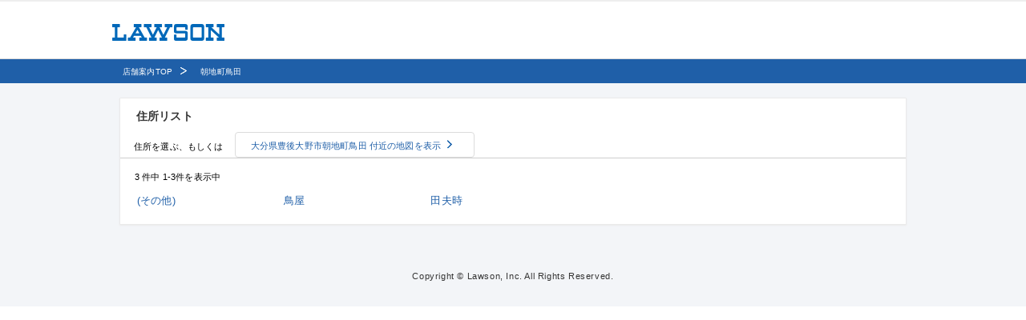

--- FILE ---
content_type: text/html
request_url: https://www.e-map.ne.jp/p/lawson/search.htm?&his=al2&type=AddrL&adcd=44212010&slogflg=1&selnm=%C4%AB%C3%CF%C4%AE%C4%BB%C5%C4
body_size: 7895
content:

<!DOCTYPE html PUBLIC "-//W3C//DTD XHTML 1.0 Transitional//EN" "http://www.w3.org/TR/xhtml1/DTD/xhtml1-transitional.dtd">
<html lang="ja" xmlns:og="http://ogp.me/ns#" xmlns:mixi="http://mixi-platform.com/ns#" xmlns:fb="http://www.facebook.com/2008/fbml" class="rn201008 no-js">
<head>

<!-- Google Tag Manager -->
<noscript><iframe src="https://www.googletagmanager.com/ns.html?id=GTM-NQ35WT" height="0" width="0" style="display:none;visibility:hidden"></iframe></noscript>

<script>
(function(w,d,s,l,i){w[l]=w[l]||[];w[l].push({'gtm.start':new Date().getTime(),event:'gtm.js'});var f=d.getElementsByTagName(s)[0],j=d.createElement(s),dl=l!='dataLayer'?'&l='+l:'';j.async=true;j.src='https://www.googletagmanager.com/gtm.js?id='+i+dl;f.parentNode.insertBefore(j,f);})(window,document,'script','dataLayer','GTM-NQ35WT');
</script>
<!-- End Google Tag Manager -->

	<meta http-equiv="content-type" content="text/html;charset=EUC-JP">
	<meta http-equiv="Content-Style-Type" content="text/css">
	<meta http-equiv="Content-Script-Type" content="text/javascript">

<meta name="keywords" content="" />
<meta name="description" content="" />
<meta property="og:image" content="http:https://www.lawson.co.jp/">
<meta property="fb:app_id" content="219688774759723" />

	<meta name="viewport" content="width=device-width,initial-scale=1">
	<title>店舗検索 | ローソン</title>
	<link href="https://www.e-map.ne.jp/p/lawson/company/lawson/css/default.css" rel="stylesheet" type="text/css">
	<link href="https://www.e-map.ne.jp/p/lawson/company/lawson/css/layout.css"  rel="stylesheet" type="text/css" media="screen,print">
	<link href="https://www.e-map.ne.jp/p/lawson/company/lawson/css/base.css"    rel="stylesheet" type="text/css" media="screen,print">
	<link href="https://www.e-map.ne.jp/p/lawson/company/lawson/css/print.css"   rel="stylesheet" type="text/css" media="print">
	<link href="https://www.e-map.ne.jp/p/lawson/company/lawson/css/japan_map.css"  rel="stylesheet" type="text/css" media="screen,print">
	<!-- ↓↓↓ e-map standard 制御コード ↓↓↓ -->
			<script charset="euc-jp" type="text/javascript" src="https://www.e-map.ne.jp/p/lawson/common.js"></script>
		<script charset="euc-jp" type="text/javascript" src="https://www.e-map.ne.jp/p/lawson/zdcemaphttp.js"></script>
		<script charset="euc-jp" type="text/javascript" src="https://www.e-map.ne.jp/p/lawson/search.js?"></script>
		<!-- ↑↑↑ e-map standard 制御コード ↑↑↑ -->
<script type="text/JavaScript">
<!--
function MM_findObj(n, d) { //v4.01
var p,i,x;  if(!d) d=document; if((p=n.indexOf("?"))>0&&parent.frames.length) {
d=parent.frames[n.substring(p+1)].document; n=n.substring(0,p);}
if(!(x=d[n])&&d.all) x=d.all[n]; for (i=0;!x&&i<d.forms.length;i++) x=d.forms[i][n];
for(i=0;!x&&d.layers&&i<d.layers.length;i++) x=MM_findObj(n,d.layers[i].document);
if(!x && d.getElementById) x=d.getElementById(n); return x;
}

function MM_showHideLayers() { //v6.0
var i,p,v,obj,args=MM_showHideLayers.arguments;
for (i=0; i<(args.length-2); i+=3) if ((obj=MM_findObj(args[i]))!=null) { v=args[i+2];
if (obj.style) { obj=obj.style; v=(v=='show')?'visible':(v=='hide')?'hidden':v; }
obj.visibility=v; }
}

//-->
</script>
<script type="text/javascript" src="https://www.e-map.ne.jp/p/lawson/company/lawson/js/jquery-1.12.2.min.js"></script>
<script charset="EUC-JP" type="text/javascript" src="https://www.e-map.ne.jp/p/lawson/company/lawson/js/custom.js"></script>


<link rel="shortcut icon" href="https://www.e-map.ne.jp/p/lawson/company/lawson/common/images/favicon.ico" />
<link rel="stylesheet" type="text/css" media="all" href="https://www.e-map.ne.jp/p/lawson/company/lawson/common201008/css/default.css" />
<link rel="stylesheet" type="text/css" media="all" href="https://www.e-map.ne.jp/p/lawson/company/lawson/common201008/css/set_recommend.css" />
<link rel="stylesheet" type="text/css" media="all" href="https://www.e-map.ne.jp/p/lawson/company/lawson/common/css/sns/lws_common.css">
<!-- <script src="https://www.e-map.ne.jp/p/lawson/company/lawson/common201008/js/default.js"></script> -->

<!--ヘッド用の追記-->
<link rel="stylesheet" type="text/css" href="https://www.lawson.co.jp/common2015/css/reset.css ">
<link rel="stylesheet" type="text/css" href="https://fonts.googleapis.com/earlyaccess/notosansjapanese.css ">
<link rel="stylesheet" type="text/css" href="https://www.lawson.co.jp/common2015/css/common.css ">
<link rel="stylesheet" type="text/css" href="https://www.lawson.co.jp/common2015/css/campaigns.css ">
<!--ヘッド用の追記-->

<link href="https://www.e-map.ne.jp/p/lawson/company/lawson/css/custom.css?20240423"  rel="stylesheet" type="text/css" media="screen,print">

</head>
<body onload="parent.postMessage('update','*');" class="type_normal" style="background-color:#FFFFFF;">
<div class="contents">
<!--HEADER[S]-->

<!-- ここにヘッダを記述してください -->
<header id="update2015_header" class="cf" style="height: 71px;">
  <div class="innerBlock" style="height: 50px;">
    <div id="nav02">
      <h1><a href="https://www.lawson.co.jp/"><img src="https://www.lawson.co.jp/common2015/img/logo_lawson.png" width="140" height="21" alt=""></a></h1>
    </div>
  </div>
</header>
<!-- ここまでヘッダ -->

<div class="bg-breadcrumb">
<div class="breadcrumb">
<ul>
<li class="breadcrumb-store">
<a href="https://www.e-map.ne.jp/p/lawson/?">店舗案内TOP</a></li>
<li class="breadcrumb-store">
朝地町鳥田</li>
</ul>

<input type="hidden" id="history_count" value="2" />
	<input type="hidden" id="history_name_1" value="店舗案内TOP" />
	<input type="hidden" id="history_url_1" value="https://www.e-map.ne.jp/p/lawson/?" />		<input type="hidden" id="history_name_2" value="朝地町鳥田" />
		<input type="hidden" id="history_url_2" value="/p/lawson/search.htm?&amp;his=al2&amp;type=AddrL&amp;adcd=44212010&amp;slogflg=1&amp;selnm=%C4%AB%C3%CF%C4%AE%C4%BB%C5%C4" /><!-- /breadcrumb --></div>
<!-- /bg-breadcrumb --></div>
<!--HEADER[E]-->
<div class="bg-details">
<div class="details">
<div class="box-shadow">　　

<div class="address-list-contents-box address-list-contents">
<h1 class="hdg-lv1-big address-list-h1">住所リスト</h1>
<ul class="address-list-select">
<li>
住所を選ぶ、もしくは
</li>
<!-- エリア表示 -->
<li class="link-text-right btn-bg-white">
<a href="nmap.htm?&his=al3&lat=33.0510972&lon=131.4487806&srchnm=%C2%E7%CA%AC%B8%A9%CB%AD%B8%E5%C2%E7%CC%EE%BB%D4%C4%AB%C3%CF%C4%AE%C4%BB%C5%C4">大分県豊後大野市朝地町鳥田 付近の地図を表示</a>
</li>
<!-- エリア表示ここまで -->
</ul>


<div class="clear"></div>

</div>

<div class="result-address">
<ul>
<li>3 件中 1-3件を表示中</li>
</ul>

<ul class="area-list">
<li><a href="search.htm?&his=al3&type=AddrL&adcd=44212010000&slogflg=1&selnm=%28%A4%BD%A4%CE%C2%BE%29">(その他)</a></li>
<li><a href="nmap.htm?&his=al3&lat=33.0504833&lon=131.4509861&srchnm=%C2%E7%CA%AC%B8%A9%CB%AD%B8%E5%C2%E7%CC%EE%BB%D4%C4%AB%C3%CF%C4%AE%C4%BB%C5%C4%C4%BB%B2%B0">鳥屋</a></li>
<li><a href="nmap.htm?&his=al3&lat=33.0390917&lon=131.435325&srchnm=%C2%E7%CA%AC%B8%A9%CB%AD%B8%E5%C2%E7%CC%EE%BB%D4%C4%AB%C3%CF%C4%AE%C4%BB%C5%C4%C5%C4%C9%D7%BB%FE">田夫時</a></li>
<li><a href=""></a></li>
<li><a href=""></a></li>
</ul>

</div>

<!--box-shadow--></div>
<!-- /details --></div>
<!-- /bg-details --></div>
<!--FOOTER[S]-->
	<footer>
		<!-- ↓フッタ挿入位置 ここから -->
<!-- ここにフッタを記述してください -->

<footer id="update2015_footer">
  <section id="footer_sec-03">
                <div class="innerBlock" style="padding-top:0;">
      <p class="copy mb30">Copyright &copy; Lawson, Inc. All Rights Reserved.</p>
    </div>
  </section>
<!--  <p id="pageTop"><a href="javascript:void(0)"><img src="https://www.e-map.ne.jp/p/lawson/company/lawson/common2015/img/ico_pagetop.png" width="40" height="40" alt=""></a></p> -->
</footer>
		<!-- ↑フッタ挿入位置 ここまで -->
	<!-- /footer --></footer>
<!--FOOTER[E]-->
<!-- /contents --></div>
</body>
</html>

--- FILE ---
content_type: text/html
request_url: https://www.e-map.ne.jp/p/lawson/company/lawson/js/custom.js
body_size: 693
content:
/* カスタマイズ用のJavaScriptコードをここに記述してください */

function searchAdcd(adcd) {
	document.formAddrL.adcd.value = adcd;
	document.formAddrL.AddrLSubmit.click();
}

// add 2017/04/21 H.Yasunaga ローソンキャンペーン対応 [
// 住所リストをスキップして県庁所在地の店舗一覧へ遷移する
function directAdcd(adcd, lat, lon, srchnm) {
	document.nmapdirect.adcd.value = adcd;
	document.nmapdirect.lat.value = lat;
	document.nmapdirect.lon.value = lon;
	document.nmapdirect.srchnm.value = srchnm;
	document.nmapdirect.nmapdirectSubmit.click();
}
// add 2017/04/21 H.Yasunaga ]

function searchArea(areacd) {
	document.formSA.area1.value = areacd;
	document.formSA.SASubmit.click();
}